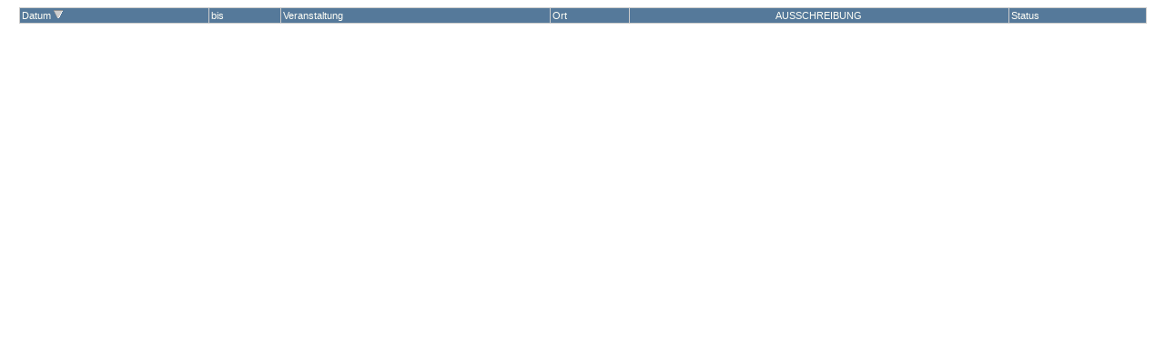

--- FILE ---
content_type: text/html; charset=utf-8
request_url: https://www.oesbv.at/my/kalender2018/aktuelleTermine.php
body_size: 552
content:
<!DOCTYPE html>
<html>
<head>
<meta name="viewport" content="width=device-width, initial-scale=1.0">
<meta http-equiv="expires" content="0">
<title>aktuelle Termine</title>
<link rel="stylesheet" type="text/css" href="kalStyles.css">
</head>

<body class="kalAktuelle">
<div align="center">
<!-- ++++++++++++++ Beginn Scriptausgabe ++++++++++++++ -->

<script>function KalWin(sURL){kalWin=window.open(sURL,"kalwin","width=700,height=800,left=5,top=5,menubar=yes,statusbar=no,toolbar=no,scrollbars=yes,resizable=yes");kalWin.focus();}</script>

<div class="kalBox">

<div class="kalTabA">
 <div class="kalTbAZl0">
  <div class="kalTbALst kalTbALsL">Datum&nbsp;<img class="kalSorti" src="https://www.oesbv.at/my/kalender2018/grafik/sortiere.gif" alt="sortieren"></div>
  <div class="kalTbALst kalTbALsL">bis</div>
  <div class="kalTbALst kalTbALsL">Veranstaltung</div>
  <div class="kalTbALst kalTbALsL">Ort</div>
  <div class="kalTbALst kalTbALsM">AUSSCHREIBUNG</div>
  <div class="kalTbALst kalTbALsL">Status</div>
 </div>
</div>

</div>

<!-- +++++++++++++++ Ende Scriptausgabe +++++++++++++++ -->
</div>
</body>
</html>


--- FILE ---
content_type: text/css
request_url: https://www.oesbv.at/my/kalender2018/kalStyles.css
body_size: 6425
content:
/* kal - Kalender-Script ------------------------------------------- */

/* Diese CSS-Datei kann von Hand editiert werden. Sie wird jedoch auch
   von der online-Farbeinstellung automatisch veraendert.
   Deshalb sollten alle vorhandenen CSS-Klassen separat erhalten
   bleiben und keine Platzoptimierungen/Zusammenlegungen von Klassen
   erfolgen, selbst wenn bei Ihnen mehrere Klassen optisch identisch
   sein sollten.

   Jedes CSS-Attribut MUSS wegen der Bearbeitungsmoeglichkeit ueber die
   online-Administration mit einem Semikolon abschliessen, selbst wenn
   es unmittelbar vor der schliessenden geschweiften Klammer steht.
   Farbwerte muessen generell in der Form '#rrggbb' angegeben werden.
   Einzige Ausnahme ist der Farbwert 'transparent'.

   Angaben zu Rahmen MUESSEN im Format 'border:1px linienart farbe;'
   erfolgen.

   Aufzaehlungen mehrerer Klassen unmittelbar hintereinander wegen
   gemeinsamer Merkmale wie beispielsweise div.kalTbSp1,div.kalTbSp2
   muessen OHNE Leerzeichen dazwischen erhalten bleiben.

   Auch die Kommentarzeilen, besonders die zur Trennung der einzelnen
   Abschnitte MUESSEN erhalten bleiben.

   Anderenfalls werden die Farben-Dialoge in der Administration nicht
   funktionieren!!

   Die Schriftgroessen sind meist in 'em' oder mit Prozentwerten
   bezogen auf die Basisgroesse 16 px angegeben:
   100% entspricht 16px;  75% entspricht 12px;  69% entspricht 11px; */

/* = ------------------------------------------------------------- = */

body.kalSeite{
 font-family:Verdana,Arial,Helvetica,sans-serif;
 font-size:100.1%;
 color:#000100; background-color:transparent;
}

body.kalEMail{
 font-family:Verdana,Arial,Helvetica,sans-serif;
 font-size:99%;
 color:#070707; background-color:#f7f7f7;
}

/* = div-Container um die gesamte Ausgabe des Kalender-Scripts herum = */

div.kalBox{
 font-size:75%;  /* 75% sollte einer 12px Schrift als Normalmass entsprechen */
 font-family:Verdana,Arial,Helvetica,sans-serif;
 width:98%; max-width:98%;
 margin:0px; margin-left:auto; margin-right:auto; padding:0px;
}

@media screen and (min-width:50em){ /* abweichende Schriftgroesse fuer grosse Displays */
 div.kalBox{font-size:79%;}
}

/* = Hinweis-, Fehler- und Erfolgs-Meldungen ueber den Ausgaben = */

p.kalMeld{color:#111111;} /* Hinweismeldung, Aufforderung */
p.kalFehl{color:#bb0033;} /* Fehlermeldung, Korrekturaufforderung */
p.kalErfo{color:#008811;} /* Erfolgsmeldung, Bestaetigung */
p.kalMeld,p.kalFehl,p.kalErfo{ /* Meldungen */
 font-size:1.1em; font-weight:bold;
 text-align:center; margin-top:5px; margin-bottom:5px;
}

/* = allgemeine Hilfsklassen = */

div.kalTabl{ /* allgemeine Tabelle */
 display:table; border-collapse:collapse;
 width:100%; margin:0px; margin-left:auto; margin-right:auto; padding:0px;
 border:1px none #cccccc;
}
div.kalTbZl1{ /* ungerade Tabellen-Zeile */
 display:table-row; border-collapse:collapse;
 border-bottom:1px solid #cccccc;
 color:#000000; background-color:transparent;
}
div.kalTbZl2{ /* gerade Tabellen-Zeile */
 display:table-row; border-collapse:collapse;
 border-bottom:1px solid #cccccc;
 color:#000000; background-color:transparent;
}
div.kalTbSpa{ /* Standard-Tabellen-Zelle */
 display:table-cell; text-align:center; vertical-align:middle; padding:2px;
 border:1px solid #cccccc;
}
form.kalForm{margin:0px;}
img.kalIcon{ /* Icons als Klickschalter */
 width:16px; height:16px; vertical-align:text-top;
 border:0px none #cccccc;
}
img.kalPunkt{ /* rot gelb gruener Punkt  */
 width:12px; height:12px; vertical-align:middle;
 border:0px none #cccccc;
}
img.kalSorti{ /* Sortierdreiecke fuer aufwaerts/abwaerts sortieren */
 width:10px; height:10px;
 border:0px none #cccccc;
}
div.kalSchalter{text-align:center; margin:8px;}
input.kalSchalter{ /* Schalter unter den Formularen */
 font-size:1.05em; text-align:center;
 width:80px; height:20px; margin-bottom:12px;
 border:1px none #cccccc;
 color:#000000; background-color:#eeeeee;
 background-image:url(grafik/schalter.gif); background-repeat:no-repeat; background-position:0;
 cursor:pointer;
}
input[type=image].kalIcon{ /* diverse Klickschalter als Icon */
 width:16px; height:16px; vertical-align:top;
 border:0px none #cccccc;
}

/* = Aktionsmenue oberhalb/unterhalb der Kalenderseiten = */

ul.kalMnuO{
 list-style:none;
 width:100%; margin:0px; margin-top:8px; margin-bottom:8px; padding:0px;
 border:1px solid #55799a;
 background-color:#dddddd;
}
ul.kalMnuO li{
 display:inline-block;
 width:7.5em; margin:2px; padding:0px;
 border:1px solid #aaaaaa;
}
ul.kalMnuO a{
 display:inline-block;
 width:100%;
 color:#ffffff; background-color:#55799a;
 text-decoration:none;
}
ul.kalMnuO a:hover{
 color:#ffffff; background-color:#55799a;
}
ul.kalMnuO a::before{content:'';}
ul.kalMnuO a::after {content:'';}

ul.kalMnuU{
 list-style:none;
 width:100%; margin:0px; margin-top:8px; margin-bottom:8px; padding:0px;
 border:1px solid #aaaaaa;
 background-color:#dddddd;
}
ul.kalMnuU li{
 display:inline-block;
 width:7.5em; margin:2px; padding:0px;
 border:1px solid #aaaaaa;
}
ul.kalMnuU a{
 display:inline-block;
 width:100%;
 color:#ffffff; background-color:#55799a;
 text-decoration:none;
}
ul.kalMnuU a:hover{
 color:#ffffff; background-color:#55799a;
}
ul.kalMnuU a::before{content:'';}
ul.kalMnuU a::after {content:'';}

/* == Navigationszeile mit dem Seitenzaehler und dem Navigator ueber der Terminliste == */

div.kalNavL{ /* Navigator der Terminliste */
 width:100%; margin:0px; margin-top:8px; margin-bottom:8px; padding:0px;
 border:1px none #cccccc;
 background-color:transparent;
}
div.kalSZhl{ /* Seitenzaehler im Navigator */
 float:left; margin:0px; padding:0px;
 color:#000066; background-color:transparent;
}
div.kalNavi{ /* Navigator zum Blaettern */
 float:right; margin:0px; padding:0px;
}
ul.kalNavi{
 list-style:none;
 width:auto; margin:0px; padding:0px;
 border:1px none #cccccc;
}
ul.kalNavi li{ /* Schalterfeld zum Blaettern */
 display:inline-block; text-align:center; margin:0px; padding:0px;
 width:1.7em; min-width:20px; height:20px;
 border:1px none #cccccc;
 background-image:url(grafik/naviLinks.gif);
 background-repeat:no-repeat; background-position:0;
 background-color:#cccccc;
}
ul.kalNavi li.kalNavL{ /* Schalterfeld zum Blaettern auf den Anfang */
 width:20px;
 background-image:url(grafik/naviLinks.gif);
 background-repeat:no-repeat; background-position:0;
}
ul.kalNavi li.kalNavR{ /* Schalterfeld zum Blaettern auf das Ende */
 width:20px;
 background-image:url(grafik/naviRechts.gif);
 background-repeat:no-repeat; background-position:0;
}
ul.kalNavi a{
 display:inline-block;
 width:100%; min-width:20px; padding-top:2px;
 color:#ffffff;
 text-decoration:none;
}
ul.kalNavi a:hover{
 color:#eedd55;
}

/* == Navigationszeile mit den Schaltern zum Blaettern auf der Detailseite == */

div.kalNavD{ /* Navigator ueber den Termindetails und ueber der Monats-/Wochenliste */
 width:100%; margin:0px; margin-top:8px; margin-bottom:8px; padding:0px;
 border:1px none #cccccc;
 color:#111122; background-color:transparent;
}
div.kalNavR{ /* rueckwaerts blaettern */
 float:left; margin:0px; padding:0px;
}
div.kalNavV{ /* vorwaerts blaettern */
 float:right; margin:0px; padding:0px;
}
a.kalDetV{
 background-image:url(grafik/knopfVor.gif);
 background-repeat:repeat; background-position:0;
}
a.kalDetV::before{content:'';} /* muss erhalten bleiben, notfalls leer '' */
a.kalDetR{
 background-image:url(grafik/knopfZur.gif);
 background-repeat:repeat; background-position:0;
}
a.kalDetR::after{content:'';} /* muss vorhanden sein, notfalls leer als '' */
a.kalDetV,a.kalDetR{
 display:inline-block; width:32px; height:16px;
 border:1px none #cccccc;
 color:#000033;
 text-decoration:none;
 background-color:#dddddd;
}
a.kalDetV:hover,a.kalDetR:hover{
 color:#ff8800;
}

/* === Intervallfilter und Suchfilter ueber der Terminliste === */

div.kalFilt{
 width:100%; margin:6px; margin-left:auto; margin-right:auto;
 border:1px none #cccccc;
 color:#330033; background-color:transparent;
}
div.kalSFlt{ /* Suchfilterblock allein mittig */
 text-align:center;
}
div.kalSFltL{ /* Suchfilterblock links */
 float:left; text-align:center;
}
div.kalSFltR{ /* Suchfilterblock rechts */
 float:right; text-align:center;
}
div.kalIFlt{ /* Intervallfilterblock allein */
 margin:0px; text-align:center;
}
div.kalIFltL{ /* Intervallfilterblock bei Suchfilterblock rechts */
 float:left; margin:0px; text-align:center;
 width:30%; margin-left:35%; /* width + (2 * left) = 100% */
}
div.kalIFltR{ /* Intervallfilterblock bei Suchfilterblock links */
 float:right; margin:0px; text-align:center;
 width:30%; margin-right:35%; /* width + (2 * right) = 100% */
}
form.kalFilt{
 margin:0px;
}
select.kalIFlt{ /* Intervallfilter */
 font-size:1.0em; font-family:Verdana,Arial,Helvetica;
 width:auto; margin-left:auto; margin-right:auto;
 border:1px solid #cccccc;
 color:#000011; background-color:#ffffef;
}
input.kalSFlt{ /* Suchbegriff */
 font-size:1.0em; font-family:Verdana,Arial,Helvetica;
 width:8em;
 border:1px solid #cccccc;
 color:#000011; background-color:#ffffef;
}
input.kalKnopf{ /* kleiner Schalter am Suchfeld */
 width:16px; height:16px; margin-left:2px;
 vertical-align:text-bottom;
 border:1px none #cccccc;
 background-color:#eeeeee;
 background-image:url(grafik/knopfVor.gif);
 background-repeat:no-repeat; background-position:0;
 cursor:pointer;
}

/* =============== Terminliste =============== */

div.kalTbZl0{ /* Kopfzeile */
 border-bottom:1px solid #cccccc; border-collapse:collapse;
 color:#ffffff; background-color:#55799a; font-weight:bold;
}
div.kalTbZlAktE{ /* Zeile aktuelles Ereignis */
 color:#000000; background-color:#99ffcc;
}
div.kalTbZlLfdE{ /* Zeile laufendes Ereignis */
 color:#000000; background-color:#99ffcc;
}

/* schmale Anzeige der Terminliste mit Spalten untereinander */

div.kalTbZl0{ /* Kopfzeile ausblenden */
 display:none;
}
div.kalTbZlT{ /* Trennzeile fuer Monat/Woche */
 font-weight:bold; font-size:0.95em;
 display:block; text-align:left; vertical-align:middle; padding:2px;
 border:1px solid #cccccc; border-bottom:0px none #cccccc;
 color:#000066; background-color:#eeeeee;
}
div.kalTbZlX{ /* optische Trennzeile zwischen Terminen */
 display:block; height:5px;
 border:1px none #cccccc;
}
div.kalTbLst{ /* normale Tabellen-Zelle in der Liste */
 display:block; width:auto; text-align:left; vertical-align:middle; padding:2px; padding-left:9.5em; text-indent:-9.5em;
 border:1px solid #cccccc; border-bottom:0px none #cccccc;
}
div.kalTbLsL,div.kalTbLsM,div.kalTbLsR{ /* mittige und rechtsbuendige Zelle ignorieren, hier alles linksbuendig */
 text-align:left;
}
span.kalTbLst{ /* Feldname an Anfang jeder Zelle */
 display:inline-block; text-align:left; text-indent:0em; vertical-align:top;
 width:1%; min-width:9em; margin:0px; padding:0px; padding-right:5px;
}

/* breite Anzeige der Terminliste mit Spalten nebeneinander */

@media screen and (min-width:650px){
div.kalTbZl0{ /* Kopfzeile */
 display:table-row;
}
div.kalTbZlT{ /* Trennzeile fuer Monat/Woche */
 display:table-cell; border:1px solid #cccccc;
}
div.kalTbZlX{ /* optische Trennzeile in der schmalen Anzeige */
 display:none;
}
div.kalTbLst{ /* normale Zelle in der Liste */
 display:table-cell; border:1px solid #cccccc; padding:2px; text-indent:0em;
}
div.kalTbLsL{ /* linksbuendige Listen-Zelle */
 text-align:left;
}
div.kalTbLsM{ /* mittige Listen-Zelle */
 text-align:center;
}
div.kalTbLsR{ /* rechsbuendige Listen-Zelle */
 text-align:right;
}
span.kalTbLst{ /* Feldname am Anfang jeder Zelle */
 display:none;
}
} /* Ende breite Anzeige Terminliste */

a.kalDetl,a.kalDetl:link,a.kalDetl:active,a.kalDetl:visited{ /* Link zu den Details */
 display:inline;
 color:#113366;
 text-decoration:none;
}
a.kalDetl:hover{
 color:#cc3300;
 text-decoration:none;
}

div.kalVBld{ /* evt. Rahmen um Vorschaubilder der Terminliste */
 border:1px dashed #cccccc;
}
div.kalVBld,div.kalTBld{ /* evt. Rahmen um Vorschaubilder der Terminliste */
 display:inline-block; text-align:center; width:auto; text-indent:0;
}

p.kalText{ /* Textabsaetze innerhalb von Memofeldern */
 color:#000000; text-indent:0;
}
ul.kalText,ol.kalText{ /* Listen in Memofeldern */
}
li.kalText{ /* Listentext in Memofeldern */
 color:#000000;
}
a.kalText,a.kalText:link,a.kalText:active,a.kalText:visited{ /* Links in Memofeldern und Linkfeldern */
 color:#113366;
 text-decoration:none;
}
a.kalText:hover{
 color:#cc3300;
 text-decoration:none;
}

/* ======= Termindetails ======= */

div.kalTbSp1,div.kalTbSp2{ /* Zellen der 1. und 2. Spalte */
 display:table-cell; width:auto; text-align:left; vertical-align:middle; padding:2px;
 border:1px solid #cccccc;
}
div.kalTbSp1{
 max-width:15em; vertical-align:top;
}
img.kalBild{
 width:100%; height:auto; max-width:650px;
}

/* ============= Monats-/Wochenliste ============= */

div.kalTZ0M{ /* Kopfzeile */
 border:1px solid #cccccc; border-left:1px none #cccccc; border-right:1px none #cccccc;
 color:#ffffff; background-color:#4488cc;
}
div.kalTbZlM{ /* Zeilen */
 display:table-row;
 border:1px solid #cccccc; border-left:1px none #cccccc; border-right:1px none #cccccc;
}
div.kalTbSpW{ /* Wochen-Zelle links */
 color:#000000; background-color:#eeeeee;
}
div.kalTbSpW,div.kalTbSp0{ /* Wochen-Zelle links */
 display:table-cell; text-align:center; vertical-align:top;
 width:2.0em; margin:0px; padding:2px;
 border:1px none #cccccc; border-left:1px solid #cccccc;
}
div.kalTbSpG{ /* Zellengruppe rechts */
 display:table-cell; vertical-align:top;
 margin:0px; padding:0px; border:0px none #cccccc;
}
div.kalTabT{ /* Zellengruppentabelle rechts */
 display:table; border-collapse:collapse; table-layout:fixed; width:100%;
}

/* schmale Anzeige Monats-/Wochenliste */

div.kalTZ0M,div.kalTbSpK{ /* Kopfzeile,Kopfzelle */
 display:none;
}
div.kalTbSpT{ /* Tages-Zelle */
 display:block; text-align:left; margin:0px; padding:0px;
 border:1px solid #cccccc; border-top:1px none #cccccc;
 color:#000000; background-color:transparent;
}
div.kalTbSpt{ /* Tages-Zelle im Wochenblatt */
 height:auto;
}
div.kalMDat{ /* Tagesdatum normal */
 color:#111111; background-color:transparent;
}
div.kalMHte{ /* heutiges Datum */
 color:#000000; background-color:#eeaaaa;
}
div.kalMFtg{ /* ToDo: Feiertagsdatum */
 color:#111111; background-color:#eebbbb;
}
div.kalMDat,div.kalMHte,div.kalMFtg{
 float:left; width:5.3em; padding:2px;
}
div.kalMClr{clear:left;}
div.kalMDet{ /* Details in der Monats-/Wochenzelle */
 text-align:left;
 margin:0px; margin-left:5.8em; padding:2px;
 color:#000050; background-color:transparent;
}
div.kalMIcon{text-align:left;}
span.kalWoTg{}
a.kalMDat,a.kalMDat:link,a.kalMDat:active,a.kalMDat:visited{ /* Link vom Datum zu den Terminen */
 font-weight:bold;
 color:#226622;
 text-decoration:none;
}
a.kalMDat:hover{
 color:#cc3300;
 text-decoration:none;
}
a.kalMHte,a.kalMHte:link,a.kalMHte:active,a.kalMHte:visited{ /* Link vom heutigen Datum zu den Terminen */
 font-weight:bold;
 color:#22aa22;
 text-decoration:none;
}
a.kalMHte:hover{
 color:#cccc00;
 text-decoration:none;
}
a.kalMFtg,a.kalMFtg:link,a.kalMFtg:active,a.kalMFtg:visited{ /* Link vom Feiertags-Datum zu den Terminen */
 font-weight:bold;
 color:#22aa22;
 text-decoration:none;
}
a.kalMFtg:hover{
 color:#cccc00;
 text-decoration:none;
}
a.kalMDet,a.kalMDet:link,a.kalMDet:active,a.kalMDet:visited{ /* Link von Detailangaben zum Termin */
 color:#113388;
 text-decoration:none;
}
a.kalMDet:hover{
 color:#cc3300;
 text-decoration:none;
}

/* breite Anzeige Monats-/Wochenliste mit Spalten nebeneinander */

@media screen and (min-width:630px){
div.kalTZ0M{ /* Kopfzeile */
 display:table-row;
}
div.kalTbSpK{ /* Kopf-Zelle */
 display:table-cell; text-align:center; width:auto; padding:2px;
 border:1px solid #cccccc; border-top:1px none #cccccc; border-bottom:1px none #cccccc;
}
div.kalTbSpT{ /* Tages-Zelle */
 display:table-cell; text-align:center; height:6em;
 border-bottom:1px none #cccccc;
}
div.kalTbSpt{ /* Tages-Zelle im Wochenblatt */
 height:20em;
}
div.kalMDat,div.kalMHte,div.kalMFtg{float:none; width:auto; padding:2px;}
div.kalMClr{clear:none;}
div.kalMDet{text-align:left; margin:2px;}
div.kalMIcon{text-align:center;}
span.kalWoTg{display:none;}

} /* Ende breite Anzeige Monats-/Wochenliste */

div.kalTbWK1{ } /* Wochenblatt Kopf-1 Mo */
div.kalTbWK2{ } /* Wochenblatt Kopf-2 Di */
div.kalTbWK3{ } /* Wochenblatt Kopf-3 Mi */
div.kalTbWK4{ } /* Wochenblatt Kopf-4 Do */
div.kalTbWK5{ } /* Wochenblatt Kopf-5 Fr */
div.kalTbWK6{ } /* Wochenblatt Kopf-6 Sa */
div.kalTbWK7{ } /* Wochenblatt Kopf-0 So */

div.kalTbWS1{ } /* Wochenblatt Spalte-1 Mo */
div.kalTbWS2{ } /* Wochenblatt Spalte-2 Di */
div.kalTbWS3{ } /* Wochenblatt Spalte-3 Mi */
div.kalTbWS4{ } /* Wochenblatt Spalte-4 Do */
div.kalTbWS5{ } /* Wochenblatt Spalte-5 Fr */
div.kalTbWS6{ } /* Wochenblatt Spalte-6 Sa */
div.kalTbWS7{ } /* Wochenblatt Spalte-0 So */

div.kalMTrn{ /* Trennlinie zwischen mehreren Details an einem Tag */
 border-top:1px dotted #cccccc;
}
div.kalGrey{color:#111111; background-color:#f7f7f7;} /* monatsfremde ausgegraute Zellen */

div#kalVBox{ /* Vorschaubox auf Termine innerhalb der Monats-/Wochenansicht per Ajax-Box */
 display:none; position:absolute; top:0px; left:0px; padding:8px;
 color:#000000; background-color:#ffffee;
 border:2px solid #999999; border-radius:8px;
 text-align:center;
}

/* ======= Termineingabe-Formular ======= */

form.kalEing{
 width:98%; max-width:44em;
 margin:0px; margin-left:auto; margin-right:auto; padding:0px;
}
div.kalEing{ /* unsichtbarer Rahmen um Eingabefelder */
 margin:0px; padding:0px;
 border:1px solid transparent;
}
div.kalFhlt{ /* notwendige Eingabe fehlt, roter Rahmen */
 margin:0px; padding:0px;
 border:1px solid #bb0066;
}
div.kalTS2R{
 text-align:right;  /*  ToDo: Wozu??? */
}
input.kalEing,input.kalTCal,input.kalTime,select.kalEing,textarea.kalEing,input.capAnsw{
 font-family:Verdana,Arial,Helvetica; font-size:0.95em;
 width:98%;
 border:1px solid #888888;
 color:#222222; background-color:#ffffff;
}
textarea.kalEing{
 height:7em;
}
select.kalAuto{
 width:auto;
}
input[type=file].kalEing{
 border:1px solid #888888;
 color:#222222; background-color:transparent;
}
input.kalTCal,input.kalTime{
 width:8em;
}
input.kalRadio,input.kalCheck{ /* Radioschalter und Checkboxen in Formularen */
 margin:0px; padding:0px;
 color:#000011;
}
select.kalTool{ /* Auswahl fuer Farbe und Groesse */
 width:55px; font-family:Verdana,Arial,Helvetica; font-size:11px; font-weight:bold;
 color:#000011; background-color:#FFFFFF;
}
img.kalTool{ /* Symbole der Formatierungsschater */
 width:20px; height:20px;
 border:1px none #888888;
 background-image:url(grafik/tool.gif);
 background-repeat:no-repeat; background-position:0;
 cursor:pointer;
}

/* ======= Loginformular ======= */

form.kalLogi{
 width:98%; max-width:32em;
 margin:0px; margin-left:auto; margin-right:auto; padding:0px;
}

/* ======= Infoformulare ======= */

form.kalInfo{
 width:98%; max-width:44em;
 margin:0px; margin-left:auto; margin-right:auto; padding:0px;
}
/* ======= Suchformular ======= */

form.kalSuch{
 width:98%; max-width:47em;
 margin:0px; margin-left:auto; margin-right:auto; padding:0px;
}

/* ======= Nutzerzentrum ======= */

div.kalTbNz{
 width:98%; max-width:24em;
}

/* ======= ICal-Export ======= */

div.kalCalBtn{ /* Zelle mit dem Export-Schalter */
 width:81px; min-width:81px; max-width:81px; text-align:center; vertical-align:top; padding-top:4px; padding-bottom:12px;
 background-image:url(grafik/schalter.gif); background-position:2px 2px; background-repeat:no-repeat;
}

/* ======= Druckausgabe ======== */

div.kalDrTab{ /* DruckTabelle */
 display:table; border-collapse:collapse;
 width:100%; margin:0px; margin-left:auto; margin-right:auto; padding:0px;
 border:1px none #000000;
 color:#000000;
}
div.kalTbZlDr{ /* DruckZeile */
 display:table-row; border-collapse:collapse;
 border-bottom:1px solid #888888;
}
div.kalTbDr,div.kalTbDr1,div.kalTbDr2{ /* Druckzellen der 1. und 2. Spalte */
 display:table-cell; text-align:left; vertical-align:middle; padding:2px;
 border:1px solid #aaaaaa;
}
div.kalTbDr1{
 width:15%; vertical-align:top;
}
div.kalTbMDr{display:table-cell; vertical-align:top; width:14%; height:6em;}

@media print{
 div.kalMDat,div.kalMHte{float:none; width:auto; padding:2px;}
 div.kalMDet{text-align:left; margin:2px; color:#ffee00;}
 div.kalMDat,div.kalMDet,p.kalMeld{color:#333333}
}

/* ===== MiniKalender ===== */

body.kalMinikalender{
 font-family:Verdana,Arial,Helvetica,sans-serif;
 font-size:100.1%;
 background-color:#eeffdd;
}

table.kalMini{ /* Monatskalender */
 width:auto; margin-left:auto;
 font-size:0.96em; font-weight:normal;
 background-color:#F7F7F7;
 border:1px solid #8888cc; border-collapse:collapse;
 margin-top:3px; margin-right:3px; table-layout:auto;
}

div.kalMini{ /* Container um jeden Monat */
 padding:5px;
}

td.kalMinD,td.kalMinL,td.kalMinH,td.kalMinX,td.kalMinK{
 /* gemeinsame Merkmale ALLER Minikalenderzellen, werden weiter unten ueberschrieben */
 font-size:1.0em; font-weight:normal;
 border:1px solid #8888cc;
 padding:1px; text-align:center;
}

td.kalMinD{ /* normale Datumszelle im MiniKalender ohne hinterlegten Termin */
 color:#330099; background-color:#f7f7f7;
}
td.kalMinL{ /* aktive Datumszelle im MiniKalender mit hinterlegtem Termin */
 color:#000000; background-color:#ffffcc;
}
td.kalMinH{ /* Datumszelle des heutigen Tages im MiniKalender */
 color:#006600; background-color:#ffcccc;
 font-weight:bold;
}
td.kalMinX{ /* Datunszelle im MiniKalender gehoert nicht zum aktuellen Monat */
 color:#aaaaaa; background-color:#f7f7f7;
}
td.kalMinK{ /* Kopfzeilenzelle im MiniKalender mit Monat oder Wochentag */
 color:#996699; background-color:#e7e7e7;
 font-weight:bold;
}

a.kalMinL,a.kalMinL:link,a.kalMinL:active,a.kalMinL:visited{ /* Links in Datumszellen des MiniKalender */
 color:#66cc66;
 font-weight:bold; text-decoration:none;
}
a.kalMinL:hover{
 color:#9900cc;
 font-weight:bold; text-decoration:none;
}
a.kalMinK,a.kalMinK:link,a.kalMinK:active,a.kalMinK:visited{ /* Links im Kopf des MiniKalender */
 color:#003366;
 font-weight:bold; text-decoration:none;
}
a.kalMinK:hover{
 color:#9900cc;
 font-weight:bold; text-decoration:none;
}

/* ===== aktuelle Termine ===== */

body.kalAktuelle{
 font-family:Verdana,Arial,Helvetica,sans-serif;
 font-size:100.1%;
 background-color:transparent;
}
div.kalTabA{ /* Tabelle aktuelle Termine */
 display:table; border-collapse:collapse;
 width:100%; margin:0px; margin-left:auto; margin-right:auto; padding:0px;
 font-size:0.9em; font-weight:normal;
 border:1px none #cccccc;
}
div.kalTbAZl0{ /* Kopfzeile */
 display:table-row; border-collapse:collapse;
 border-bottom:1px solid #cccccc;
 color:#fffff7; background-color:#55799a;
}
div.kalTbAZl1{ /* ungerade Zeile */
 display:table-row; border-collapse:collapse;
 border-bottom:1px solid #cccccc;
 color:#001100; background-color:transparent;
}
div.kalTbAZl2{ /* gerade Zeile */
 display:table-row; border-collapse:collapse;
 border-bottom:1px solid #cccccc;
 color:#001100; background-color:transparent;
}
div.kalTbAZlX{ /* Trennzeile */
 display:table-row; border-collapse:collapse;
 font-size:1px;
 border:0px none #cccccc;
}

/* schmale Anzeige der aktuellen Termine */

div.kalTbAZl0{ /* Kopfzeile */
 display:none;
}
div.kalTbALst{ /* normale Zelle in der Liste */
 display:block; width:auto; text-align:left; padding:2px;
 border:1px solid #cccccc; border-bottom:0px none #cccccc;
}
div.kalTbALsL,div.kalTbALsM,div.kalTbALsR{ }/* mittige und rechtsbuendige Zelle */
span.kalTbALst{ /* Feldname in der Zelle */
 display:inline-block; text-align:left; vertical-align:top;
 width:1%; min-width:9em;
 margin:0px; padding:0px; padding-right:5px;
}

/* breite Anzeige der aktuellen Termine mit Spalten nebeneinander */

@media screen and (min-width:480px){
div.kalTbAZl0{ /* Kopfzeile */
 display:table-row;
}
div.kalTbALst{ /* normale Zelle in der Liste */
 display:table-cell; vertical-align:middle; border:1px solid #cccccc;
}
span.kalTbALst{ /* Feldname in der Zelle */
 display:none;
}
div.kalTbALsL{ /* linksbuendige Zelle */
 text-align:left;
}
div.kalTbALsM{ /* mittige Zelle */
 text-align:center;
}
div.kalTbALsR{ /* rechsbuendige Zelle */
 text-align:right;
}
} /* Ende breite Anzeige Terminliste */

a.kalAktu,a.kalAktu:link,a.kalAktu:active,a.kalAktu:visited{ /* Links in den Zellen der aktuellen Ereignisse */
 color:#333399;
 font-weight:bold; text-decoration:none;
}
a.kalAktu:hover{
 color:transparent;
 font-weight:bold; text-decoration:none;
}

/* ===== laufende Termine ===== */

body.kalLaufende{
 font-family:Verdana,Arial,Helvetica,sans-serif;
 font-size:100.1%;
 background-color:#ffffdd;
}
div.kalTabL{ /* Tabelle laufende Termine */
 display:table; border-collapse:collapse;
 width:auto; margin:0px; margin-left:auto; margin-right:auto; padding:0px;
 font-size:0.92em; font-weight:normal;
 border:1px none #cccccc;
}
div.kalTbLZl0{ /* Kopfzeile */
 display:table-row; border-collapse:collapse;
 border-bottom:1px solid #cccccc;
 color:#ffffff; background-color:#77bb88;
}
div.kalTbLZl1{ /* ungerade Zeile */
 display:table-row; border-collapse:collapse;
 border-bottom:1px solid #cccccc;
 color:#001100; background-color:#fff7ff;
}
div.kalTbLZl2{ /* gerade Zeile */
 display:table-row; border-collapse:collapse;
 border-bottom:1px solid #cccccc;
 color:#001100; background-color:#fff7fe;
}
div.kalTbLZlX{ /* Trennzeile */
 display:table-row; border-collapse:collapse;
 font-size:1px;
 border:0px none #cccccc;
}

/* schmale Anzeige der laufenden Termine */

div.kalTbLZl0{ /* Kopfzeile */
 display:none;
}
div.kalTbLLst{ /* normale Zelle in der Liste */
 display:block; width:auto; text-align:left; padding:2px;
 border:1px solid #cccccc; border-bottom:0px none #cccccc;
}
div.kalTbLLsL,div.kalTbLLsM,div.kalTbLLsR{ }/* mittige und rechtsbuendige Zelle */
span.kalTbLLst{ /* Feldname in der Zelle */
 display:inline-block; text-align:left; vertical-align:top;
 width:1%; min-width:9em;
 margin:0px; padding:0px; padding-right:5px;
}

/* breite Anzeige der laufenden Termine mit Spalten nebeneinander */

@media screen and (min-width:475px){
div.kalTbLZl0{ /* Kopfzeile */
 display:table-row;
}
div.kalTbLLst{ /* normale Zelle in der Liste */
 display:table-cell; vertical-align:middle; border:1px solid #cccccc;
}
span.kalTbLLst{ /* Feldname in der Zelle */
 display:none;
}
div.kalTbLLsL{ /* linksbuendige Zelle */
 text-align:left;
}
div.kalTbLLsM{ /* mittige Zelle */
 text-align:center;
}
div.kalTbLLsR{ /* rechsbuendige Zelle */
 text-align:right;
}
} /* Ende breite Anzeige Terminliste */

a.kalLfnd,a.kalLfnd:link,a.kalLfnd:active,a.kalLfnd:visited{ /* Links in den Zellen der laufenden Ereignisse */
 color:#333399;
 font-weight:bold; text-decoration:none;
}
a.kalLfnd:hover{
 color:#9900dd;
 font-weight:bold; text-decoration:none;
}

/* ===== neue Termine ===== */

body.kalNeue{
 font-family:Verdana,Arial,Helvetica,sans-serif;
 font-size:100.1%;
 background-color:#ffffee;
}
div.kalTabN{ /* Tabelle neue Termine */
 display:table; border-collapse:collapse;
 width:99%; margin:0px; margin-left:auto; margin-right:auto; padding:0px;
 font-size:0.92em; font-weight:normal;
 border:1px none #cccccc;
}
div.kalTbNZl0{ /* Kopfzeile */
 display:table-row; border-collapse:collapse;
 border-bottom:1px solid #cccccc;
 color:#ffffff; background-color:#7788bb;
}
div.kalTbNZl1{ /* ungerade Zeile */
 display:table-row; border-collapse:collapse;
 border-bottom:1px solid #cccccc;
 color:#001100; background-color:#fff7ff;
}
div.kalTbNZl2{ /* gerade Zeile */
 display:table-row; border-collapse:collapse;
 border-bottom:1px solid #cccccc;
 color:#001100; background-color:#f7ffff;
}
div.kalTbNZlX{ /* Trennzeile */
 display:table-row; border-collapse:collapse;
 font-size:1px;
 border:0px none #cccccc;
}

/* schmale Anzeige der neuen Termine */

div.kalTbNZl0{ /* Kopfzeile */
 display:none;
}
div.kalTbNLst{ /* normale Zelle in der Liste */
 display:block; width:auto; text-align:left; padding:2px;
 border:1px solid #cccccc; border-bottom:0px none #cccccc;
}
div.kalTbNLsL,div.kalTbNLsM,div.kalTbNLsR{ }/* mittige und rechtsbuendige Zelle */
span.kalTbNLst{ /* Feldname in der Zelle */
 display:inline-block; text-align:left; vertical-align:top;
 width:1%; min-width:9em;
 margin:0px; padding:0px; padding-right:5px;
}

/* breite Anzeige der neuen Termine mit Spalten nebeneinander */

@media screen and (min-width:505px){
div.kalTbNZl0{ /* Kopfzeile */
 display:table-row;
}
div.kalTbNLst{ /* normale Zelle in der Liste */
 display:table-cell; vertical-align:middle; border:1px solid #cccccc;
}
span.kalTbNLst{ /* Feldname in der Zelle */
 display:none;
}
div.kalTbNLsL{ /* linksbuendige Zelle */
 text-align:left;
}
div.kalTbNLsM{ /* mittige Zelle */
 text-align:center;
}
div.kalTbNLsR{ /* rechsbuendige Zelle */
 text-align:right;
}
} /* Ende breite Anzeige Terminliste */

a.kalNeue,a.kalNeue:link,a.kalNeue:active,a.kalNeue:visited{ /* Links in den Zellen der neuen Ereignisse */
 color:#333399;
 font-weight:bold; text-decoration:none;
}
a.kalNeue:hover{
 color:#9900dd;
 font-weight:bold; text-decoration:none;
}

/* ======== allgemeine Hilfsklassen am Ende ======== */

div.kalNorm{ /* Falls normale DIV's manipuliert sind hier normalisieren */
 display:block; width:auto; margin:0px; padding:0px;
 border:0px none #cccccc;
}
table.kalBlnd{ /* blinde Tabelle als Container an wenigen Stellen */
 font-size:1.0em; font-weight:normal; border:0px none #cccccc;
}
td.kalBlnd{
 margin:0; padding:0; border:0px none #cccccc;
}

div.kalMini,span.kalMini{font-size:0.90em;}   /* kleine Schrift */
div.kalNoBr,span.kalNoBr{white-space:nowrap;} /* kein Umbruch */
div.kalClear{clear:both;}
div.kalTbSpL{text-align:left;} /* linksbuendige Tabellenzelle */
div.kalTbSpM{text-align:center;} /* mittige Tabellenzelle */
div.kalTbSpR{text-align:right;} /* rechsbuendige Tabellenzelle */
div.kalTbRow{display:table-row;}
div.kalTbCell{display:table-cell;}
div#kalTCal,div#kalTime{color:#111111;} /* Datums- und Zeitpicker */

/* hier Farben weiterer Terminkategorien bei Bedarf ergaenzen */
div.kalTrmKatA{ /* Termin der Kategorie A */
 color:#000000; background-color:#f7f7fc;
}
div.kalTrmKatB{ /* Termin der Kategorie B */
 color:#000000; background-color:#fcf0fc;
}
div.kalTrmKatC{ /* Termin der Kategorie C */
 color:#000000; background-color:#f7f7fc;
}
div.kalTrmKatD{ /* Termin der Kategorie D */
 color:#000000; background-color:#f7f7fc;
}
div.kalTrmKatE{ /* Termin der Kategorie E */
 color:#000000; background-color:#f7f7fc;
}
div.kalTrmKatF{ /* Termin der Kategorie F */
 color:#000000; background-color:#f7f7fc;
}
div.kalTrmKatG{ /* Termin der Kategorie G */
 color:#000000; background-color:#f7f7fa;
}
div.kalTrmKatH{ /* Termin der Kategorie H */
 color:#000001; background-color:#f7f7fc;
}
div.kalTrmKatI{ /* Termin der Kategorie I */
 color:#000001; background-color:#f7f7fc;
}
div.kalTrmKatJ{ /* Termin der Kategorie J */
 color:#000001; background-color:#f7f7fc;
}
div.kalTrmKatK{ /* Termin der Kategorie K */
 color:#000001; background-color:#f7f7fc;
}
div.kalTrmKatL{ /* Termin der Kategorie L */
 color:#000001; background-color:#f7f7fc;
}
div.kalTrmKatM{ /* Termin der Kategorie M */
 color:#000001; background-color:#f7f7fc;
}
div.kalTrmKatN{ /* Termin der Kategorie N */
 color:#000001; background-color:#f7f7fc;
}
div.kalTrmKatO{ /* Termin der Kategorie O */
 color:#000001; background-color:#f7f7fc;
}

/* =========== Captcha-Styles =========== */

span.capQry{ } /* Platzhalter fuer die Captcha-Frage oder den Eingebehinweis */
span.capImg{ } /* Platzhalter fuer das Captcha-Bild */
input.capAnsw{ /* Zweitklasse des Eingabefelds fuer Captcha-Antwort*/
 width:10em;
}
img.capImg{ /* Captcha-Bild */
 width:116px; height:24px; margin:1px;
 border:1px none #888888;
 vertical-align:middle;
}
button.capReload{ /* Schalter zum Erneuern des Captchas */
 height:22px; width:22px; padding:0; margin:0;
 background:transparent url(grafik/reload.gif) center no-repeat;
 border:0px none #cccccc;
}
/* = Ende = */
